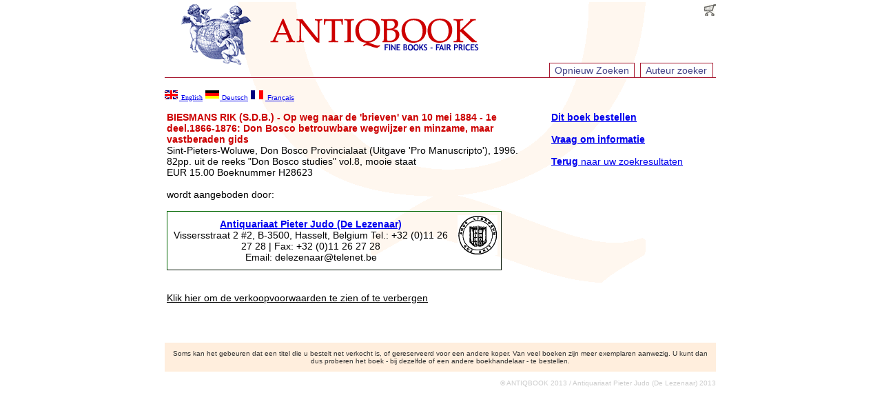

--- FILE ---
content_type: text/html; charset=UTF-8
request_url: https://www.antiqbook.com/books/bookinfo.phtml?nr=1526718133&l=nl&seller=lez
body_size: 4150
content:
<!DOCTYPE html PUBLIC "-//W3C//DTD XHTML 1.0 Transitional//EN" "http://www.w3.org/TR/xhtml1/DTD/xhtml1-transitional.dtd">
<html xmlns="http://www.w3.org/1999/xhtml">
<head>
<meta charset="utf-8">
    <meta NAME="ROBOTS" CONTENT="INDEX, FOLLOW">

<title>Op weg naar de 'brieven' van 10 mei 1884 - 1e deel.1866-1876: Don Bosco betrouwbare wegwijzer en minzame, maar vastberaden gids - BIESMANS RIK (S.D.B.)</title>
<link href="https://www.antiqbook.com/css/main.css" rel="stylesheet" type="text/css" />
<script type="text/javascript" src="https://www.antiqbook.com/highslide/highslide-with-html.js"></script>
<link rel="stylesheet" type="text/css" href="https://www.antiqbook.com/highslide/highslide.css" />
<script type="text/javascript">
    function toggle_visibility(id) {
       var e = document.getElementById(id);
       if(e.style.display == 'block')
          e.style.display = 'none';
       else
          e.style.display = 'block';
    }

    // override Highslide settings here
    // instead of editing the highslide.js file
    hs.graphicsDir = '/highslide/graphics/';
</script>
<script src = "./glossary/yahoo.js" ></script>
<script src = "./glossary/connection-min.js" ></script>
<link rel="STYLESHEET" type="text/css" href="./glossary/thesaurus_fancy.css" />
<STYLE TYPE='TEXT/CSS'>
<!--
h1 {
	color: #cc0000;
	font-family: Trebuchet MS, Arial, Helvetica, sans-serif;
	font-size: 1em;
	text-align: left;
	margin: 0px 0px 0px 0px;
}
-->
</style>
</head>
<body>
	<script src = "./glossary/thesaurus.js" ></script>

<div id="wrapper">


<!-- Begin Header -->

<div id="header">

	<TABLE ALIGN="center" BORDER=0 CELLSPACING=0 CELLPADDING=0 WIDTH="100%">
	<TR>
	<TD valign="top" align="center" width=150><a href="https://www.antiqbook.com/"><img vspace=5 border=0 src="https://www.antiqbook.com/gif/globesm.gif" /></a></TD>
	<TD VALIGN="middle"><a href="https://www.antiqbook.com/"><img border=0 src="../gif/antiqbook_en.png" vspace=5 /></a></TD>
	<td align=right valign=top><a href="/orders.php?l=nl&amp;actie=tonen&amp;searchform="><img src="/gif/ww.jpg" alt="ww" border="0"> </a>	</td> 
	</TR>
	</TABLE>
		<div id="navsite" align="right">
		<ul>
		<li><a href='https://www.antiqbook.com/index.php?l=nl&o='>Opnieuw Zoeken</a></li>
		<li><a href="https://www.antiqbook.com/books/authors/">Auteur zoeker</a></li>
		<!-- <li><a href="/contact/">Contact </a></li> -->
		</ul>
	</div>
</div>
<div id="languages" style="margin: 0px 0px 8px 0px;"><a href='?l=en&o=lez&nr=1526718133&searchform=https://www.antiqbook.com/index.php?l=nl&o='><img border=0 src='https://www.antiqbook.com/books/flags/gb.gif'><font size='-2'>&nbsp;English</font></a>&nbsp;<a href='?l=de&o=lez&nr=1526718133&searchform=https://www.antiqbook.com/index.php?l=nl&o='><img border=0 src='https://www.antiqbook.com/books/flags/de.gif'><font size='-2' face='verdana, arial, helvetica'>&nbsp;Deutsch</font></a>&nbsp;<a href='?l=fr&o=lez&nr=1526718133&searchform=https://www.antiqbook.com/index.php?l=nl&o='><img border=0 src='https://www.antiqbook.com/books/flags/fr.gif'><font size='-2' face='verdana, arial, helvetica'>&nbsp;Français</font></a>&nbsp;</div><!-- End Header -->


<br />
<table border=0 width="100%" align="left">
	<tr>
	<td width="540">
<h1>BIESMANS RIK (S.D.B.)  - <b> Op weg naar de 'brieven' van 10 mei 1884 - 1e deel.1866-1876: Don Bosco betrouwbare wegwijzer en minzame, maar vastberaden gids</b></h1><div id='beschrijving'>Sint-Pieters-Woluwe, Don Bosco Provincialaat (Uitgave 'Pro Manuscripto'), 1996. 82pp. uit de reeks "Don Bosco studies" vol.8, mooie staat<br></div>EUR&nbsp;15.00  Boeknummer H28623<br><br><p />wordt aangeboden door: <p /><br><TABLE width="90%" cellpadding=5 cellspacing=0  style="border-style:outset; border-bottom-width:thin; border-left-width:thin;border-right-width:thin;border-top-width:thin; border-color:#006600;">
	<tr><td align=center><b><a href="bookseller.phtml/lez&l=nl">Antiquariaat Pieter Judo (De Lezenaar)</a></b><br>Vissersstraat 2 #2,  B-3500, Hasselt,  Belgium 
 Tel.: +32 (0)11 26 27 28 | Fax: +32 (0)11 26 27 28<br>Email: delezenaar@telenet.be</td><td align=right><img src="https://www.antiqbook.com/org_logos/ilab.gif" hspace=3 border=0 alt="Member of ILAB" title="This bookseller is a member of the International League of Antiquarian Booksellers">&nbsp;</td></tr></TABLE><br><br><div style="cursor: pointer; cursor: hand;">
		<a onclick="toggle_visibility('foo');"><u>Klik hier om de verkoopvoorwaarden te zien of te verbergen</u></a>
		</div>
		<div id="foo" style='display:none;'><br><b>De volgende verkoopvoorwaarden zijn van toepassing: </b><br><b><font color="#A71930">Terms of Sale</font></b><br />
<br />
· Titles are offered subject to prior sale. The chronology of incoming orders will be strictly respected. <br />
· The books are generally in a good condition (minor defects are not always stated).<br />
· Orders can be made by E-mail, fax, phone or letter.<br />
· An E-mail will be sent to inform about the availability and the total cost (including shipping expenses).<br />
· Payment has to be made in advance. The ordered books will be on hold for you during 2 weeks until we have received your payment. <br />
· Payment can be made via creditcard (VISA or MASTERCARD, AMEX) or via banktransfer to our Belgian bankaccount.<br />
· Forwarding expenses (and insurance - on demand ) are at the buyer's expenses. <br />
· Books are returnable within 14 days.<br />
· Additional information can be obtained on demand by email: delezenaar@telenet.be<br />
<br />
<b><font color="#A71930">Verkoopvoorwaarden</font></b><br />
<br />
· Boeken worden aangeboden mits onverkocht. De volgorde van binnenkomende bestellingen wordt strikt gerespecteerd.<br />
· De staat van de boeken wordt niet gespecifieerd wanneer de werken in gewone goede toestand verkeren (kleinere, niet storende, gebreken zoals een ex-librisstempel, naam op voorblad, minimale slijtage enz. worden niet vermeld).<br />
· Bestellingen kunnen per E-mail, per fax, telefonisch of schriftelijk worden geplaatst.<br />
· Een E-mail wordt gestuurd ter bevestiging van de beschikbaarheid en met details over de verzendingskosten<br />
· Betaling dient te gebeuren alvorens levering ; de bestelde boeken worden gedurende 14 dagen gereserveerd . in afwachting van de betaling. <br />
· Betaling kan gebeuren met kredietkaart (VISA of MASTERCARD, AMEX) of per overschrijving naar   Belgische bankrekening. <br />
· Prijzen zijn netto (inclusief BTW) en uitgedrukt in EURO.<br />
· Verzendingskosten zijn ten koste van de koper.<br />
· terugzending is toegestaan binnen de veertien dagen na ontvangst.<br />
· Bijkomende inlichtingen kunnen steeds bekomen worden per E-mail ;  delezenaar@telenet.be<br />
<br />
<b><font color="#A71930">Conditions de Vente</font></b><br />
<br />
· Tout livre commandé sera expédié dans l'ordre de réception des commandes. L'exécution de votre ordre suppose donc que l'ouvrage désiré n'a pas encore été vendu.<br />
· Tant qu'un livre est en bon état, aucun détail à ce sujet ne sera repris dans nos catalogues. Un ex-libris, l'autographe d'un propriétaire précédent, un léger état d'usure qui ne soit pas de nature à déprécier l'aspect général du volume, ne sont pas considérés comme des tares dignes d'être mentionnés.<br />
· Vos commandes seront reçues par courrier électronique, par télécopie, par téléphone voire par lettre.<br />
· A la réception d'une commande effectuée par courrier électronique, une confirmation vous sera retournée par la même voie, avec mention des frais d'expédition. <br />
· Tout paiement devra impérieusement avoir été avant que les marchandises ne soient expédiées. A cet effet, les ouvrages commandés seront réservés pendant un délai de quinze jours. <br />
· Nous pouvons encaisser vos règlements par carte de crédit (VISA, MASTERCARD ou AMEX), ou par virement bancaire.<br />
· Nos prix en EURO s'entendent T.V.A. comprise mais les frais d'expédition restent à charge du client. <br />
Sur demande, et à condition que le client s'engage à en assumer les frais, les envois peuvent être couverts par assurance.<br />
· En cas de refus des marchandises, elles seront reprises par le vendeur dans les quinze jours.<br />
· Tout autre renseignement peut être sollicité par courrier électronique; delezenaar@telenet.be<br />
<br />
</div><br><br>
<td width="10">&nbsp;
</td><td valign="top">


	<a href='https://www.antiqbook.com/orders/orders.php?nr=1526718133&l=nl&org=antiqbook&searchform=https%3A%2F%2Fwww.antiqbook.com%2Findex.php%3Fl%3Dnl%26o%3D'><b>Dit boek bestellen</b></a> <br><br><a href='https://www.antiqbook.com/orders/inquiry/askinfo.php?nr=1526718133&l=nl&org=antiqbook&searchform=https%3A%2F%2Fwww.antiqbook.com%2Findex.php%3Fl%3Dnl%26o%3D'><b>Vraag om informatie</b></a>	
<br>	<br>
<a href="javascript:history.go(-1)"><b>Terug</b> naar uw zoekresultaten</a><br><br><br>

</td></tr></table>



<div id="footer">
<br><br>

<p><table width='100%' cellpadding=8 align=center bgcolor=#FFeedd border=0><tr><td>Soms kan het gebeuren dat een titel die u bestelt net verkocht is, of gereserveerd voor een andere koper. Van veel boeken zijn meer exemplaren aanwezig. U kunt dan dus proberen het boek - bij dezelfde of een andere boekhandelaar - te bestellen.</FONT></TD></TR></table><br><p align=right><font size ='-2' color='#cccccc'>&copy; ANTIQBOOK 2013 / Antiquariaat Pieter Judo (De Lezenaar) 2013</FONT></p>
</div> <!-- footer -->

</div> <!-- wrapper -->

</body></html>


--- FILE ---
content_type: text/css
request_url: https://www.antiqbook.com/css/main.css
body_size: 1742
content:
 * {
 margin: 0;
} 

html, body {
/* overflow-y: scroll; /* dit forceert een verticale scrollbar en voorkomt heen en weer springen => creert juist een 2e scrollbar op lange pagina's*/
 margin: 3px;
 padding: 0;
 font-family: Trebuchet MS, Arial, Helvetica, sans-serif;
 font-size: 100.1%;
 color: black;
 BACKGROUND-IMAGE: url('/gif/q3.png');
 BACKGROUND-POSITION: center top;
 BACKGROUND-REPEAT: no-repeat;
 height: 102%;
}

#wrapper { 
 margin: 0 auto; /*Center container on page*/
 width: 802px;
 border: 0px solid #ccc;
 font-size: 0.9em;

}
#header {
 color: #333;
 width: 800px;
 float: left;
 height: 125px;
 margin: 0px 0px 0px 0px;
}

#languages {
 font-family: Trebuchet MS;
 float: left;
 height: 20px;
 width: 500px;
 margin: 4px 0px 10px 0px;
}
#item { 
 color: #333;
 border: 1px solid #ccc;
 margin: 0px 5px 5px 0px;
 width: 620px;
 float: left;
}


#leftcolumn { 
 color: #333;
 border: 0px solid #ccc;
 margin: 0px 5px 5px 0px;
 width: 150px;
 float: left;
}
#content { 
 float: left;
 color: #333;
 border: 0px solid #ccc;
 margin: 0px 5px 5px 0px;
 padding: 0px 5px 0px 5px;
 width: 470px;
 display: inline;
}

#contentleft { 
 float: left;
 color: #333;
 border: 0px solid #ccc;
 margin: 0px 5px 5px 0px;
 padding: 0px 5px 0px 5px;
 width: 620px;
 display: inline;
}

#kolom { 
 float: left;
 color: #333;
 border: 0px solid #ccc;
 margin: 0px 0px 0px 0px;
 padding: 0px 0px 0px 0px;
 width: 151px;
 display: inline;
}


#rightcolumn { 
 color: #333;
 border: 0px solid #ccc;
 margin: 0px 0px 0px 0px;
 width: 150px;
 float: left;
}
#footer { 
 width: 800px;
 clear: both;
 color: #333;
 text-align: center;
 font-size: 0.7em;
 border: 0px solid #ccc;
 margin: 0px 0px 10px 0px;
}


dt {
 margin: 0px 0px 0px 10px; 
 font-size: 1.1em;
}
dd {
 margin: 0px 0px 5px 30px; 
 font-size: .8em;
}

#nieuwbox {
border:1px solid #DEE6E8;
padding:4px;
width:100px;
}

#sidebox {
border:1px solid #DEE6E8;
padding:10px;
width:135px;
text-align:center;
}

#sideboxauthor {
border:1px solid #DEE6E8;
padding:10px;
width:135px;
text-align:right;
}

#catalogs {
 font-size: 0.9em;
 font-family: Trebuchet MS, sansserif;
 A:text {color:#000099}
 A{text-decoration:none}
 A:hover {color: #cc0000}
 A:hover {text-decoration: underline}
}

img.floatLeft { 
    float: left; 
    margin: 0px 8px 20px 0px;
}
img.floatRight { 
    float: right; 
    margin: 0px 0px 6px 6px; 
}

#navsite h5 {
 display: none;
}
#navsite ul {
 padding-bottom: 2px; 
 padding-left: 0px; 
 margin: 0; 
 border-bottom: 1px solid #A71930; 
 font: 1em Trebuchet MS, sans-serif; 
}
#navsite ul li {
 list-style: none;
 margin: 0; 
 display: inline; 
}
#navsite ul li a {
 padding: 2px 0.5em; 
 margin-left: 0px; 
 margin-right: 0.3em; 
 border: 1px solid #A71930;
 background: #FFF;
 text-decoration: none;
}
#navsite ul li a:link {
 color: #448;
}
#navsite ul li a:visited {
 color: #667;
}
#navsite ul li a:link:hover, #navsite ul li a:visited:hover {
 color: #fff;
 background: #A71930; 
 border-color: #227;
}
#navsite ul li a#current {
 background: white; 
 border-bottom: 1px solid white;
}


#pagemenu p {
 display: none;
}
#pagemenu {
 font-family: Trebuchet MS, Helvetica, Arial, sans-serif;
 font-weight: bold;
 width: 135px; 
 padding: 0px; 
 margin-bottom: 1em; 
 color: #A71930;
}
#pagemenu ul {
 list-style: none; 
 margin: 0; 
 padding: 0px 0px 0px 0.5em; 
}
#pagemenu ul li {
 margin: 0px 0px 0px 5px;
}
#pagemenu ul li a {
 display: block; 
 border-bottom: 1px solid #fff;
 color: #0039A6; 
 text-decoration: underline; 
 width: 100%; 
 font-size: 0.9em;
}

html>body #pagemenu ul li a { 
 width: auto; 
}
#pagemenu ul li a:hover {
 border-bottom: 1px solid #A71930;
 background-color: #A71930; 
 color: #fff; 
}

#comment {
	padding: 0px 0px 0px 10px;
	font-size: 0.7em;
	font-color: #A71930;
}

h1 {
	color: #A71930;
	font-family: Palatino Linotype, Times, Trebuchet MS, Arial, Helvetica, sans-serif;
	font-size: 1.8em;
}

h2 {
	color: #A71930;
	font-family: Palatino Linotype, Times, Trebuchet MS, Arial, Helvetica, sans-serif;
	font-size: 1.6em;
}

img.links {
  float: left;
  margin: 2px 5px 0px 0px;
  padding: 2px 5px 0px 0px;
}
img.rechts {
  float: right;
  margin: 2px 0px 0px 5px;
  padding: 2px 0px 0px 5px;
}
img.midden {
  float: center;
  margin: 2px 5px 0px 5px;
  padding: 2px 5px 0px 5px;
}

#contentZB { 
 float: left;
 color: #333;
 border: 0px solid #ccc;
 margin: 0px 5px 5px 0px;
 padding: 0px 5px 0px 5px;
 width: 620px;
 display: inline;
 }
 
#lineZB {
  line-height: 25px;
  }
  
 #ramsj2 {
       border-top: 2px solid #000000;
       background: #DCDCDC;
       background: -webkit-gradient(linear, left top, left bottom, from(#DCDCDC), to(#DCDCDC));
       background: -webkit-linear-gradient(top, #DCDCDC, #DCDCDC);
       background: -moz-linear-gradient(top, #DCDCDC, #DCDCDC);
       background: -ms-linear-gradient(top, #DCDCDC, #DCDCDC);
       background: -o-linear-gradient(top, #DCDCDC, #DCDCDC);
       padding: 3px 2px;
       -webkit-border-radius: 0px;
       -moz-border-radius: 0px;
       border-radius: 0px;
       -webkit-box-shadow: rgba(0,0,0,1) 0 1px 0;
       -moz-box-shadow: rgba(0,0,0,1) 0 1px 0;
       box-shadow: rgba(0,0,0,1) 0 1px 0;
       text-shadow: rgba(0,0,0,.4) 0 1px 0;
       color: #000000;
       font-size: 11px;
       font-family: Helvetica, Arial, Sans-Serif;
       text-decoration: none;
       vertical-align: middle;
       width : 100px;
       }

/* specifieke stylen voor de popup */

a#popup {color:#000000; font-weight:bold;}
a#popup:hover b {
	display:inline;
	position:relative;
	}
a#popup span {display:none;}
a#popup:hover {color:#000; cursor:hand; cursor:pointer;}


a#popup:hover #popbox {
	display: block;
	position: absolute;
	top:5px; left:10px;
	width:120px;
/*	height:320px;  */
	background	: #fff;
	color		: #000;
	border		: 1px solid #00007F;
	text-align	: left;
	text-decoration:none;
	font-family:verdana;
	font-size:11px;
	padding:6px;
	line-height:20px;
	z-index:2000;
	}
placeholder {
	color: black;
	}


--- FILE ---
content_type: text/css
request_url: https://www.antiqbook.com/books/glossary/thesaurus_fancy.css
body_size: 368
content:
.instant_message { font-size: 12px; font-family: Arial; visibility: hidden; position: absolute; width: 240px; border: 1px #C9A754 solid; background: #FFE39D; z-index: 25000;  -moz-opacity:0.9; filter: alpha(opacity=90); }
.instant_message a { text-decoration: none; cursor: default; }
.instant_message .header{ 	padding: 5px; 	background: #C9A754;  }
.instant_message .header A { font-size: 14px; font-weight: bold; color: white; text-decoration: none; cursor : help; }
.instant_message .body{ padding: 5px; }
.instant_message .hr {  height: 1px; width: 1px; float: left; }
A.thesaurus { color: black; text-decoration: none; border-bottom: 4px double black; cursor: pointer; }




--- FILE ---
content_type: text/javascript
request_url: https://www.antiqbook.com/books/glossary/thesaurus.js
body_size: 2371
content:
/*
* Thesaurus
*
* @package thesaurus
* @author $Author: sheiko $  
* @since v.2.0.3 
* @copyright (c) Dmitry Sheiko http://www.cmsdevelopment.com 
*/ 
var THConfig = { 
		CaseSensitive: "off", 
		Charset: "ISO-8859-1",
		Copyrights: '<div class="header" align="center"><a href="">Antiqbook glossary</a><div class="hr"></div></div>',
		CtrlURL: "controller.php",
		divName: 'InstantMessage',
		MemoryCache: 'on',
		parseElements: []
};

var Timer = null;
var Cache = [];
var AcceptMessage=true;

var SubstitutionTable = new Array();

if(document.implementation && document.implementation.createDocument) var isMozilla=true;
	else var isMozilla=false;

	
document.write('<div id="'+THConfig.divName+'" onmouseover="clearTimer()" onmouseout=\"setTimer();\" class="instant_message">&nbsp;</div>');

// Short name of function
function $(divName) {
	return document.getElementById(divName);
}

function hideMessage(){
	var MessageObj=$(THConfig.divName);
	MessageObj.style.visibility="hidden";
}

function clearTimer() {
 if (Timer) {
   clearTimeout(Timer);
   Timer = null;
 }
}

function setTimer() {
 	Timer = window.setTimeout('hideMessage()', 250);
}

window.size = function()
{
	var w = 0;
	var h = 0;
	//IE
	if(!window.innerWidth)
	{
		//strict mode
		if(!(document.documentElement.clientWidth == 0)) {
			w = document.documentElement.clientWidth;
			h = document.documentElement.clientHeight;
		}
		//quirks mode
		else {
			if(document.body.clientWidth) {
				w = document.body.clientWidth;
				h = document.body.clientHeight;
			} else {
				w = window.document.body.offsetWidth;
				h = window.document.body.offsetHeight;
			}
		}
	}
	//w3c
	else {
		w = window.innerWidth;
		h = window.innerHeight;
	}
	return {width:w,height:h};
}

function adjustMessage(evt) {
	var left;
	var top;
	clearTimer();
	MessageObj = $(THConfig.divName);
	if (isMozilla) event=evt;

	wsize = window.size();
	var rightedge = wsize.width-event.clientX;
	var bottomedge = wsize.height-event.clientY;
	
	// Compliance with HTML 4/XHTML
	if(document.documentElement && document.documentElement.scrollTop)
		scrollTop = document.documentElement.scrollTop;
	else
		scrollTop = document.body.scrollTop;
		
	// Compliance with HTML 4/XHTML
	if(document.documentElement && document.documentElement.scrollLeft)
		scrollLeft = document.documentElement.scrollLeft;
	else
		scrollLeft = document.body.scrollLeft;
		
	
	if (rightedge < MessageObj.offsetWidth)
		left = scrollLeft + event.clientX - MessageObj.offsetWidth;
	else
		left = scrollLeft + event.clientX;
		
	if (bottomedge < MessageObj.offsetHeight)
		top = scrollTop + event.clientY - MessageObj.offsetHeight;
	else
		top = scrollTop + event.clientY;

		MessageObj.style.top = (top)+"px";
		MessageObj.style.left = (left)+"px";
		MessageObj.innerHTML = THConfig.Copyrights + '<div class="body">Loading...</div>';	
		MessageObj.style.visibility = "visible";
}

function deliveryMessage(text) {
	MessageObj.innerHTML = THConfig.Copyrights + '<div onclick="return calcClick();" class="body">'+text+'</div>';	
}

function showMessage(json) {
	var respondStructure = eval( '(' + json + ')' ); 
	deliveryMessage(respondStructure.content);
	if(THConfig.MemoryCache=="on") Cache[respondStructure.term] = respondStructure.content;
	return false;
}

var handleSuccess = function(o){
	if(o.responseText !== undefined){
		showMessage(o.responseText);
	}
};

var handleFailure = function(o){
	if(o.responseText !== undefined){
		showMessage("Connection Error");
	}
};

var callback =
{
  success:handleSuccess,
  failure:handleFailure,
  argument:['foo','bar']
};

function getDefinition(term,evt){
	adjustMessage(evt);	
	if(Cache[term]!=undefined) { return deliveryMessage(Cache[term]);  }
	var request = YAHOO.util.Connect.asyncRequest('POST', THConfig.CtrlURL, callback, 'call=getDataAndFitlering&term='+encodeURIComponent(term)+'&charset='+THConfig.Charset+'&casesensitive='+THConfig.CaseSensitive);
}


function stripSlashes(content) {
		// Strip Slashes
		re = /\\\"/gi;
		content = content.replace(re, '"');
		re = /\\\'/gi;
		content = content.replace(re, "'");
		return content;
}

var phandleSuccess = function(o){
	if(o.responseText !== undefined){
		var respondStructure = eval( '(' + o.responseText + ')' );
		SubstitutionTable = respondStructure.termlist;
		if(THConfig.parseElements.length>0) {
			// Elements to parse are defined
			for(var Inx in THConfig.parseElements) {		
				parseChildNodes($(THConfig.parseElements[Inx]));
				re = /\{th\}(.*?)\{\/th\}/gi;
				text_str = $(THConfig.parseElements[Inx]).innerHTML + '';
				$(THConfig.parseElements[Inx]).innerHTML = text_str.replace(re, "<a class=\"thesaurus\" onmouseover=\"getDefinition('$1', event);\" onmouseout=\"setTimer();\">$1</a>");
			}
		} else {
			// Otherwise parse whole BODY content
			BodyObj = document.getElementsByTagName("BODY");
			parseChildNodes(BodyObj[0]);
			re = /\{th\}(.*?)\{\/th\}/gi;
			text_str = BodyObj[0].innerHTML + '';
			BodyObj[0].innerHTML = text_str.replace(re, "<a class=\"thesaurus\" onmouseover=\"getDefinition('$1', event);\" onmouseout=\"setTimer();\">$1</a>");
		}
		
	}
};

var phandleFailure = function(o){ alert("It seems as the script can not connect to the server. Please, check if controller exists by URL "+THConfig.CtrlURL); };

var pcallback =
{
  success:phandleSuccess,
  failure:phandleFailure,
  argument:['foo','bar']
};

function parseContent(){
	var request = YAHOO.util.Connect.asyncRequest('POST', THConfig.CtrlURL, pcallback, 'charset='+THConfig.Charset+'&casesensitive='+THConfig.CaseSensitive+'&call=getDataAndParsing');
}

function calcClick(){
	if(THConfig.MemoryCache!="on") return true;
	for(var term in Cache) {}
	var request = YAHOO.util.Connect.asyncRequest('POST', THConfig.CtrlURL, pcallback, 'call=calcClick&casesensitive='+THConfig.CaseSensitive+'&term='+term);
	return true;
}

function parseText(obj) {
	var text_str = obj.nodeValue + '';
	if(text_str.length<2 || text_str=="null") return false;
	for(var i=0;i<SubstitutionTable.length;i++) {
		re = new RegExp(SubstitutionTable[i],(THConfig.CaseSensitive=="on"?"g":"gi")); 
		if(re.test(text_str)) {
			obj.nodeValue = applyTerm(SubstitutionTable[i], text_str);
			text_str = obj.nodeValue;
		}
	}
}

function applyTerm(term, text_str) {
	if(term+''==text_str+'') return "{th}"+text_str+"{/th}";
	re = new RegExp("^("+term+")([ \r\n\.!;,%\"'])",(THConfig.CaseSensitive=="on"?"g":"gi")); 
	text_str = text_str.replace(re, "{th}$1{/th}$2");
	re = new RegExp("([ \r\n\.!;,%\"'])("+term+")$",(THConfig.CaseSensitive=="on"?"g":"gi")); 
	text_str = text_str.replace(re, "$1{th}$2{/th}");
	re = new RegExp("([ \r\n\.!;,%\"'])("+term+")([ \r\n\.!;,%\"'])",(THConfig.CaseSensitive=="on"?"g":"gi")); 
	text_str = text_str.replace(re, "$1{th}$2{/th}$3");
	return text_str;
}

function parseChildNodes(obj) {
	for (var i=0; i<obj.childNodes.length; i++) {
		if(	obj.childNodes[i].childNodes.length>0 && 
			obj.childNodes[i].nodeName!="SCRIPT" && 
			obj.childNodes[i].nodeName!="A" && 
			obj.childNodes[i].nodeName!="H1" && 
			obj.childNodes[i].nodeName!="H2" && 
			obj.childNodes[i].nodeName!="H3")
				parseChildNodes( obj.childNodes[i] );
		else parseText( obj.childNodes[i] ) ;
	}
}

